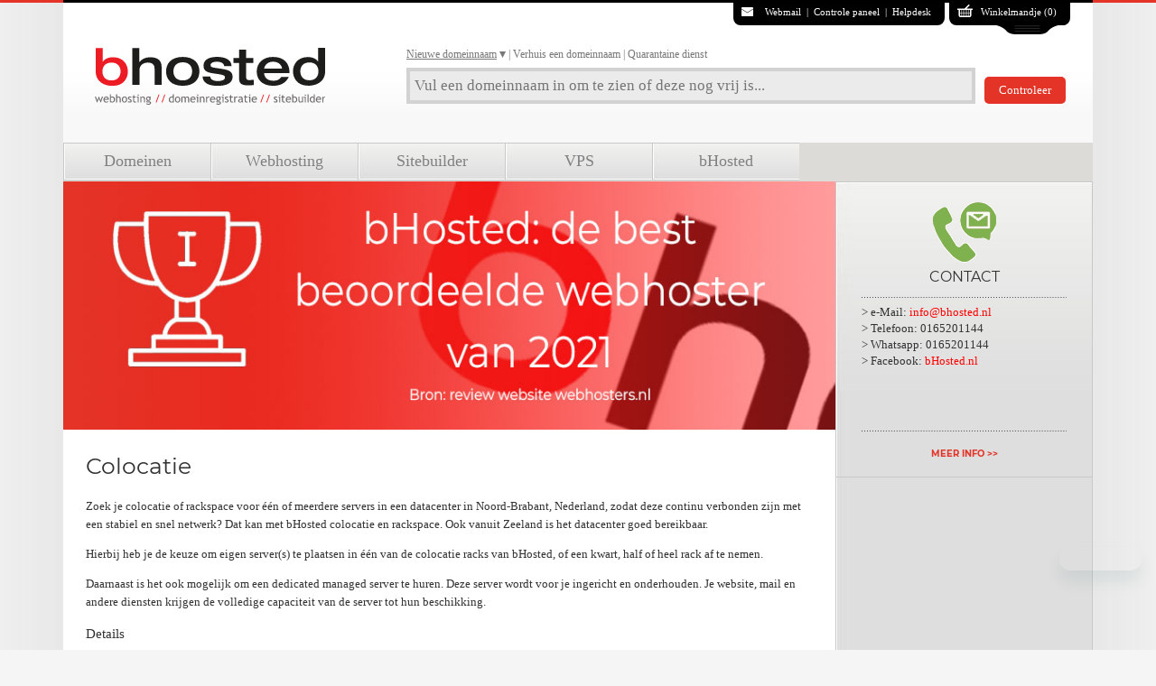

--- FILE ---
content_type: text/html; charset=UTF-8
request_url: https://www.bhosted.nl/colocatie?utm_source=ongena.nl&utm_medium=textlink&utm_campaign=parkingpage
body_size: 5326
content:
<!DOCTYPE HTML>
<html lang="nl-nl">
<head>
    <title>Colocatie, Managed Dedicated Servers en Rackspace in Brabant | bHosted</title>
    <meta http-equiv="Content-Type" content="text/html; charset=UTF-8" />
    <meta name="description" content="Colocatie en rackspace: Van dedicated managed server tot heel rack in Noord-Brabant. Het datacenter is ook goed bereikbaar vanuit Zeeland" />
    <meta property="og:title" content="Colocatie, Managed Dedicated Servers en Rackspace in Brabant | bHosted" />
    <meta property="og:description" content="Colocatie en rackspace: Van dedicated managed server tot heel rack in Noord-Brabant. Het datacenter is ook goed bereikbaar vanuit Zeeland" />
    <meta property="og:image" content="https://www.bhosted.nl/v3/frame-images/bhosted-webhosting-social-media.png" />
    <meta property="og:type" content="website" />
    <meta property="og:url" content="https://www.bhosted.nl/colocatie?utm_source=ongena.nl&amp;utm_medium=textlink&amp;utm_campaign=parkingpage" />
    <meta name="keywords" content="colocatie,colocatie rack,colocatie server,server colocatie,colocatie nederland,colocatie noord-brabant,colocatie brabant,colocatie zeeland,datacenter brabant,datacenter zeeland" />
    <meta name="viewport" content="width=device-width, initial-scale=1" />
    <script>(function(w,d,s,l,i){w[l]=w[l]||[];w[l].push({'gtm.start':new Date().getTime(),event:'gtm.js'});var f=d.getElementsByTagName(s)[0],j=d.createElement(s),dl=l!='dataLayer'?'&l='+l:'';j.async=true;j.src=
    'https://www.googletagmanager.com/gtm.js?id='+i+dl;f.parentNode.insertBefore(j,f);})(window,document,'script','dataLayer','GTM-N9NB698');
    function showhide(i){var e=document.getElementById(i);e.style.display=(e.style.display=='block')?'none':'block';}</script>
    <link href="https://www.bhosted.nl/colocatie" rel="canonical" />
    <link href="//www.google-analytics.com" rel="dns-prefetch" />
    <link href="//connect.facebook.net" rel="dns-prefetch" />
    <link href="//app.trengo.eu" rel="dns-prefetch" />
    <link href="/v3/css/style.min.css?v=4" media="screen" rel="stylesheet" type="text/css" />
    <link href="/v3/css/style-o1-xs.min.css" media="(max-width: 767px)" rel="stylesheet" type="text/css" />
    <link href="/v3/css/style-o2-sm.min.css" media="(min-width: 768px) and (max-width: 991px)" rel="stylesheet" type="text/css" />
    <link href="/v3/css/style-o3-md.min.css" media="(min-width: 992px) and (max-width: 1199px)" rel="stylesheet" type="text/css" />
    <link href="/v3/css/style-o4-lg.min.css" media="(min-width: 1200px)" rel="stylesheet" type="text/css" />
    <script src="/v3/js/jquery.tools.min.js"></script>
    <script src="/v3/js/jquery.sidr.min.js"></script>

    <script type="application/ld+json">
{
 "@context": "http://schema.org",
 "@type": "Organization",
 "name": "bHosted Webhosting",
 "legalName" : "bHosted.nl B.V.",
 "url": "https://www.bhosted.nl",
 "logo": "https://www.bhosted.nl/v3/frame-images/bhosted-webhosting.png",
 "foundingDate": "2003",
 "address" : {
    "@type" : "PostalAddress",
    "streetAddress" : "Laan van Brabant 26",
    "addressLocality" : "Roosendaal",
    "postalCode" : "4701BK",
    "addressCountry" : {
        "@type" : "Country",
        "name" : "NL"
     }
 },
 "sameAs": [
    "https://www.facebook.com/bHosted.nl.Webhosting",
    "https://twitter.com/bhostednl",
    "https://nl.linkedin.com/company/bhosted.nl",
    "https://plus.google.com/100015708420383382716",
    "https://www.youtube.com/channel/UCsSaZeWH1Qs_FYjrTFy835Q"
  ],
  "aggregateRating" : {
      "@type" : "AggregateRating",
      "ratingValue" : "",
      "bestRating"  : "",
      "worstRating" : "",
      "reviewCount" : ""
  },
  "potentialAction": {
    "@type": "SearchAction",
    "target": "https://helpdesk.bhosted.nl/hc/nl/search?query={search_term_string}",
    "query-input": "required name=search_term_string"
  }
}

    </script>
    </head>
<body id="top">
<noscript><iframe src="https://www.googletagmanager.com/ns.html?id=GTM-N9NB698" height="0" width="0" style="display:none;visibility:hidden"></iframe></noscript>
<div class="DIVlineTop">
    <div class="container DIVlineTopCenter"></div>
</div>

<div class="container">
    <div class="DIVcontainer">
            
        <!-- HEADER -->
        <div class="DIVheader col-sm-12 col-md-12 col-lg-12">
            
            <div class="DIVheaderTabsContainer">
                <a href="javascript:showhide('Winkelwagen')">
                <div class="hidden-xs DIVheaderTab DIVheaderTabWinkelwagen COLORwhite FONT11TR">
                    Winkelmandje (0)
                    <div class="DIVheaderTabDetail"></div>
                </div>
                </a>
                <div class="hidden-xs DIVheaderTab DIVheaderTabWebmail COLORwhite FONT11TR">
                    <a href="/webmail">Webmail</a>&nbsp;&nbsp;|&nbsp;&nbsp;<a href="https://mijn.bhosted.nl" target="_blank">Controle paneel</a>&nbsp;&nbsp;|&nbsp;&nbsp;<a href="https://helpdesk.bhosted.nl/hc/nl" target="_blank">Helpdesk</a>
                </div>
            
                <!-- WINKELWAGEN OPEN -->
                <div class="DIVwinkelwagen" id="Winkelwagen" style="display:none;">
                    <span class="FONTwinkelwagenTitel FONT15RR">Winkelmandje ( 0 )</span>
                    <div class="DIVwinkelwagenItem">
                        <p>Je winkelwagentje is nog leeg. Bestel een <a href="/webhosting">hostingpakket</a>, <a href="/domeinnaam/controleren">domeinnaam</a> of een van onze andere diensten.</p>
                    </div>
                    
                    
                    
                    <div class="DIVwinkelwagenButtonContainer">
                        <a href="/winkelwagentje"><div class="DIVwinkelwagenButton FONT13TR">Bestellen >></div></a>
                        <a href="javascript:showhide('Winkelwagen')"><div class="DIVwinkelwagenButton FONT13TR">Sluiten</div></a>                        
                    </div>
                    
                    <div class="DIVheaderTabDetail"></div>
                </div>
                <!-- END WINKELWAGEN OPEN -->            </div>
            <div class="DIVheaderLogo col-xs-12 col-sm-4 col-md-4 col-lg-4">
                <a href="/">
                    <div class="hidden-xs DIVheaderLogoLink"></div>
                    <img src="/v3/frame-images/bhosted-webhosting.png" alt="bHosted webhosting logo" class="IMGlogoMobile hidden-sm hidden-md hidden-lg">
                </a>                
            </div>
            <div class="DIVheaderSearch col-xs-12 col-sm-8 col-md-8 col-lg-8">
            
                <div class="DIVheaderSearchLinks hidden-xs">
                    <a href="/domeinnaam/controleren"><u>Nieuwe domeinnaam</u> <img src="/v3/frame-images/TOPsearchArow.png" alt="V"></a> | <a href="/domeinnaam/verhuizen">Verhuis een domeinnaam</a> | <a href="/domeinnaam/quarantaine">Quarantaine dienst</a>
                </div>
                <div class="DIVheaderSearchForm">
                    <form action="/domeinnaam/controleren">
                        <input type="text" class="INPUTheaderSearch" id="type" name="common" placeholder="Vul een domeinnaam in om te zien of deze nog vrij is...">
                        <input type="submit" value="Controleer" class="INPUTheaderSubmit">
                    </form>
                </div>
            </div>
            <script>
                $( ".DIVheaderSearchForm input.INPUTheaderSubmit" ).click( function( event ) {
                    ga('send', 'event', 'Domeincontrole', 'Click', 'Header');
                    val = $( ".DIVheaderSearchForm input.INPUTheaderSearch").val();
                    if( ! val || 0 === val.length ) {
                        alert( "Voer eerst de gewenste domeinnaam in:"+ val );
                        event.preventDefault();
                    }
                });
            </script>
        </div>
        <!-- END HEADER -->
              
        <!-- MENU -->
        <div class="DIVmenu hidden-xs col-sm-12 col-md-12 col-lg-12">

            <nav>
        <ul id="main-menu">
          <li class="first active"><a href="https://www.bhosted.nl/domeinnaam/controleren" title="Domeinregistratie, verhuizing of controle beschikbaarheid">Domeinen</a>
            <ul>
<li><a href="https://www.bhosted.nl/domeinnaam/registratie" title="Domeinnaam registratie van vele extensies">Registreren</a></li><li><a href="https://www.bhosted.nl/domeinnaam/verhuizen" title="Domeinnaam verhuizen">Verhuizen</a></li><li><a href="https://www.bhosted.nl/domeinnaam/hosting" title="Domeinnaam hosting">Hosting</a></li><li><a href="https://www.bhosted.nl/ssl-certificaten" title="SSL Certificaten">SSL Certificaten</a></li><li><a href="https://www.bhosted.nl/domeinnaam/quarantaine" title="Domeinnaam uit quarantaine registreren">Quarantaine</a></li><li><a href="https://www.bhosted.nl/domeinnaam/prijzen" title="Domeinnaam prijzen">Prijzen</a></li><li><a href="https://www.bhosted.nl/domeinnaam/meerdere-domeinen" title="Meerdere domeinnamen in 1 hostingpakket">Meerdere domeinen</a></li><li><a href="https://www.bhosted.nl/domeinnaam/dynamic-dns" title="Dynamic DNS service">Dynamic DNS</a></li><li><a href="https://www.bhosted.nl/domeinnaam/nl-control" title=".nl Control bescherming">.nl Control</a></li></ul>
          </li>
          <li><a href="https://www.bhosted.nl/webhosting" title="Webhosting">Webhosting</a>
            <ul>
<li><a href="https://www.bhosted.nl/webhosting/domeinparking" title="Domeinparking">Domeinparking</a></li><li><a href="https://www.bhosted.nl/webhosting/email-only" title="eMail only">eMail only</a></li><li><a href="https://www.bhosted.nl/webhosting/hostingpakket" title="Hostingpakket">Hostingpakket</a></li><li><a href="https://www.bhosted.nl/wordpress-hosting" title="Wordpress hosting">Wordpress hosting</a></li><li><a href="https://www.bhosted.nl/reseller-hosting" title="Reseller hosting">Reseller hosting</a></li></ul>
          </li>
          <li><a href="https://www.bhosted.nl/sitebuilder" title="Website builder">Sitebuilder</a>
            <ul>
<li><a href="https://www.bhosted.nl/sitebuilder/gratis" title="Sitebuilder gratis uitproberen voor 4 weken">Gratis uitproberen</a></li><li><a href="https://www.bhosted.nl/sitebuilder/website" title="Website Sitebuilder">Website builder</a></li><li><a href="https://www.bhosted.nl/sitebuilder/webshop" title="Webshop beginnen">Webshop beginnen</a></li></ul>
          </li>
          <li><a href="https://www.bhosted.nl/vps" title="Virtual Private Server">VPS</a>
            <ul>
<li><a href="https://www.bhosted.nl/vps/configuraties" title="VPS configuraties">Configuraties</a></li><li><a href="https://www.bhosted.nl/vps/linux" title="Linux VPS hosting">Linux VPS</a></li><li><a href="https://www.bhosted.nl/vps/windows" title="Windows VPS hosting">Windows VPS</a></li></ul>
          </li>
          <li><a href="https://www.bhosted.nl/over-bhosted" title="over bHosted">bHosted</a>
            <ul>
<li><a href="https://www.bhosted.nl/over-bhosted/contact" title="Contactgegevens">Contact</a></li><li><a href="https://www.bhosted.nl/over-bhosted/referenties" title="Referenties en reacties">Referenties</a></li><li><a href="https://www.bhosted.nl/over-bhosted/webdesigners" title="Webdesigners op onze webhosting omgeving">Webdesigners</a></li><li><a href="https://www.bhosted.nl/over-bhosted/vacatures" title="Vacature Helpdeskmedewerker">Vacatures</a></li></ul>
          </li>
        </ul>            </nav>    
            
        </div>
        <!-- END MENU -->
        
        <!-- MOBILE -->
        <div class="DIVmenuMobile col-xs-12 hidden-sm hidden-md hidden-lg">
            <a id="simple-menu" href="#sidr">
                <div class="DIVmenuMobileButton"></div>
            </a>
            <a href="javascript:showhide('Winkelwagen')">
                <div class="DIVmenuMobileWinkelwagen"></div>
            </a>
        </div>

        <div id="sidr" class="sidr left">
        <ul>
          <li><a href="javascript:showhide('Sub2')">Domeinen</a>
            <ul id="Sub2" style="display:none;">
                <li><a href="https://www.bhosted.nl/domeinnaam/controleren">Domeinen</a></li>
                <li><a href="https://www.bhosted.nl/domeinnaam/registratie" title="Domeinnaam registratie van vele extensies">Registreren</a></li>                
                <li><a href="https://www.bhosted.nl/domeinnaam/verhuizen" title="Domeinnaam verhuizen">Verhuizen</a></li>                
                <li><a href="https://www.bhosted.nl/domeinnaam/hosting" title="Domeinnaam hosting">Hosting</a></li>                
                <li><a href="https://www.bhosted.nl/ssl-certificaten" title="SSL Certificaten">SSL Certificaten</a></li>                
                <li><a href="https://www.bhosted.nl/domeinnaam/quarantaine" title="Domeinnaam uit quarantaine registreren">Quarantaine</a></li>                
                <li><a href="https://www.bhosted.nl/domeinnaam/prijzen" title="Domeinnaam prijzen">Prijzen</a></li>                
                <li><a href="https://www.bhosted.nl/domeinnaam/meerdere-domeinen" title="Meerdere domeinnamen in 1 hostingpakket">Meerdere domeinen</a></li>                
                <li><a href="https://www.bhosted.nl/domeinnaam/dynamic-dns" title="Dynamic DNS service">Dynamic DNS</a></li>                
                <li><a href="https://www.bhosted.nl/domeinnaam/nl-control" title=".nl Control bescherming">.nl Control</a></li>                
            </ul>
          </li>
          <li><a href="javascript:showhide('Sub3')">Webhosting</a>
            <ul id="Sub3" style="display:none;">
                <li><a href="https://www.bhosted.nl/webhosting">Webhosting</a></li>
                <li><a href="https://www.bhosted.nl/webhosting/domeinparking" title="Domeinparking">Domeinparking</a></li>                
                <li><a href="https://www.bhosted.nl/webhosting/email-only" title="eMail only">eMail only</a></li>                
                <li><a href="https://www.bhosted.nl/webhosting/hostingpakket" title="Hostingpakket">Hostingpakket</a></li>                
                <li><a href="https://www.bhosted.nl/wordpress-hosting" title="Wordpress hosting">Wordpress hosting</a></li>                
                <li><a href="https://www.bhosted.nl/reseller-hosting" title="Reseller hosting">Reseller hosting</a></li>                
            </ul>
          </li>
          <li><a href="javascript:showhide('Sub4')">Sitebuilder</a>
            <ul id="Sub4" style="display:none;">
                <li><a href="https://www.bhosted.nl/sitebuilder">Sitebuilder</a></li>
                <li><a href="https://www.bhosted.nl/sitebuilder/gratis" title="Sitebuilder gratis uitproberen voor 4 weken">Gratis uitproberen</a></li>                
                <li><a href="https://www.bhosted.nl/sitebuilder/website" title="Website Sitebuilder">Website builder</a></li>                
                <li><a href="https://www.bhosted.nl/sitebuilder/webshop" title="Webshop beginnen">Webshop beginnen</a></li>                
            </ul>
          </li>
          <li><a href="javascript:showhide('Sub5')">VPS</a>
            <ul id="Sub5" style="display:none;">
                <li><a href="https://www.bhosted.nl/vps">VPS</a></li>
                <li><a href="https://www.bhosted.nl/vps/configuraties" title="VPS configuraties">Configuraties</a></li>                
                <li><a href="https://www.bhosted.nl/vps/linux" title="Linux VPS hosting">Linux VPS</a></li>                
                <li><a href="https://www.bhosted.nl/vps/windows" title="Windows VPS hosting">Windows VPS</a></li>                
            </ul>
          </li>
          <li><a href="javascript:showhide('Sub8')">bHosted</a>
            <ul id="Sub8" style="display:none;">
                <li><a href="https://www.bhosted.nl/over-bhosted">bHosted</a></li>
                <li><a href="https://www.bhosted.nl/over-bhosted/contact" title="Contactgegevens">Contact</a></li>                
                <li><a href="https://www.bhosted.nl/over-bhosted/referenties" title="Referenties en reacties">Referenties</a></li>                
                <li><a href="https://www.bhosted.nl/over-bhosted/webdesigners" title="Webdesigners op onze webhosting omgeving">Webdesigners</a></li>                
                <li><a href="https://www.bhosted.nl/over-bhosted/vacatures" title="Vacature Helpdeskmedewerker">Vacatures</a></li>                
            </ul>
          </li>
          <li>
            <a href="https://www.bhosted.nl/webmail">Webmail</a>
          </li>
          <li>
            <a href="https://mijn.bhosted.nl">Controle paneel</a>
          </li>
          <li>
            <a href="https://helpdesk.bhosted.nl/hc/nl">Helpdesk</a>
          </li>
        </ul>        </div>
            
        <script>
            $(document).ready(function() {
              $('#simple-menu').sidr();
            });
        </script>
        <!-- END MOBILE -->    
        
        <!-- BLOCK CONTENT LEFT -->
            <div class="DIVcontainerLeft col-xs-12 col-sm-12 col-md-9 col-lg-9">
                <div class="DIVbanner col-xs-12 col-sm-12 col-md-12 col-lg-12">
      <a href="https://www.webhosters.nl/blog/best-beoordeelde-webhosters/" target="_blank" class="DIVbannerSlider" style="background-image: url(/v3/banner/best-beoordeelde-webhoster.jpg); background-position: center center;">&nbsp;</a>                </div>
        
            <!-- CONTENT -->
                <div class="DIVcontainerLeftContent">
            <h1>Colocatie</h1>
            <div id="column-wrapper">
              <div class="column-left">
                <p>Zoek je colocatie of rackspace voor &eacute;&eacute;n of meerdere servers in een datacenter in Noord-Brabant, Nederland,
                zodat deze continu verbonden zijn met een stabiel en snel netwerk? Dat kan met bHosted colocatie en rackspace. Ook vanuit
                Zeeland is het datacenter goed bereikbaar.</p>
                <p>Hierbij heb je de keuze om eigen server(s) te plaatsen in één van de colocatie
                racks van bHosted, of een kwart, half of heel rack af te nemen.</p>
                <p>Daarnaast is het ook mogelijk om een dedicated managed server te huren. Deze server wordt voor je ingericht en
                onderhouden. Je website, mail en andere diensten krijgen de volledige capaciteit van de server tot hun beschikking.</p>
              </div>
              <div class="column-right">
                <h3>Details</h3>
                <p>Voor gedetailleerde informatie over een van de oplossingen kies je uit de onderstaande opties:</p>
                <ul class="list">
                    <li>
                        <a title="Dedicated managed server" href="https://www.bhosted.nl/colocatie/dedicated-server">Dedicated server</a>
                    </li>
                    <li>
                        <a title="Server hosting" href="https://www.bhosted.nl/colocatie/server-hosting">Server hosting</a>
                    </li>
                    <li>
                        <a title="Rackspace" href="https://www.bhosted.nl/colocatie/rackspace">Rackspace</a>
                    </li>
                    <li>
                        <a title="Bandbreedte" href="https://www.bhosted.nl/colocatie/bandbreedte">Bandbreedte</a>
                    </li>
                    <li>
                        <a title="Colocatie diensten" href="https://www.bhosted.nl/colocatie/diensten">Diensten</a>
                    </li>
                </ul>			  </div>
			</div>                
                </div>
            <!-- END CONTENT -->
        </div>
        <!-- BLOCK CONTENT LEFT -->    
        
        <!-- BLOCK CONTENT RIGHT -->
        <div class="DIVcontainerRightContent col-xs-12 col-sm-12 col-md-3 col-lg-3">
            <!-- BLOCK WHATSAPP -->
            <div class="DIVblockProductsDetail DIVblockProductsDetailBottom col-xs-12 col-sm-4 col-md-12 col-lg-12">
                <div class="DIVblockProductsImage"> 
                    <img src="/v3/frame-images/ICONcontact.png" alt="De bHosted contactgegevens">
                </div>
                <div class="DIVblockProductsTitel FONT16RR">CONTACT</div>
                <div class="DIVblockProductsTekst DIVblockProductsTekstHeight">
                    > e-Mail: <a href="mailto:info@bhosted.nl">info@bhosted.nl</a><br/>
                    <span class="hidden-xs show-sm show-md show-lg">
                    > Telefoon: 0165201144<br/>
                    > Whatsapp: 0165201144<br/>
                    </span>
                    <span class="show-xs hidden-sm hidden-md hidden-lg">
                    > Telefoon: <a href="tel:0165201144">0165201144</a><br/>
                    > Whatsapp: <a href="https://api.whatsapp.com/send?phone=31165201144">0165201144</a><br/>
                    </span>
                    > Facebook: <a href="https://www.facebook.com/bHosted.nl.Webhosting" target="_blank">bHosted.nl</a>
                </div>
                <div class="DIVblockProductsButtons FONT10RB COLORred">
                    <a href="/over-bhosted/contact">MEER INFO</a> >>
                </div>
            </div>
            <!-- END BLOCK WHATSAPP -->
        
            <!-- BLOCK 1 -->
        
            <div class="DIVcontainerRightContentLine"></div>
        
        </div>
        <!-- END BLOCK CONTENT RIGHT -->
        
        <div class="DIVbottom col-xs-12 col-sm-12 col-md-12 col-lg-12">
            <div class="DIVbottomCol col-xs-12 col-sm-6 col-md-3 col-lg-3">
                <h3>SNEL NAAR DOMEINNAMEN</h3>
                <a href="/domeinnaam/controleren">Domeinnaam controleren</a><br>
                <a href="/domeinnaam/registratie">Domeinnaam registreren</a><br>
                <a href="/domeinnaam/verhuizen">Domeinnaam verhuizen</a><br>
                <a href="/domeinnaam/hosting">Domeinnaam hosting</a><br>
                <a href="/domeinnaam/quarantaine">NL Quarantaine</a><br>
                <a href="/domeinnaam/nl-domein-registratie">NL domein registratie</a><br>
                <a href="/domeinnaam/eu-domein-registratie">EU domein registratie</a><br>
            </div>
            <div class="DIVbottomCol col-xs-12 col-sm-6 col-md-3 col-lg-3">
                <h3>SNEL NAAR WEBHOSTING</h3>
                <a href="/webhosting">Webhosting zoekhulp</a><br>
                <a href="/wordpress-hosting">Wordpress hosting</a><br>
                <a href="/reseller-hosting">Reseller hosting</a><br>
                <a href="/webhosting/domeinparking">Domeinparking</a><br>
                <a href="/webhosting/email-only">eMail only</a><br>
                <a href="/webhosting/hostingpakket">Hostingpakket</a><br>
                <a href="/webhosting/cms-webhosting">CMS hosting</a><br>
                <a href="/colocatie/dedicated-server">Dedicated server</a><br>

 
                <a href="/hosting-nederland">Hosting Nederland</a><br>
                
            </div>
            <div class="DIVbottomCol col-xs-12 col-sm-6 col-md-3 col-lg-3">
                
                <h3>SNEL NAAR VPS</h3>
                <a href="/vps/configuraties">VPS</a><br>
                <a href="/vps/linux">Linux VPS</a><br>
                <a href="/vps/windows">Windows VPS</a><br>
                <h3>HELPDESK</h3>
                <a href="https://helpdesk.bhosted.nl/hc/nl">Helpdesk</a><br>
                <a href="https://get.teamviewer.com/bhosted"><img src="/v3/images/teamviewer-logo.svg" alt="Download TeamViewer en bHosted helpt je op afstand met je webhosting vraag" style="width: 18px; height: 18px;"> TeamViewer</a><br>
                <a href="/ip">IP adres informatie</a>
            </div>
            <div class="DIVbottomCol col-xs-12 col-sm-6 col-md-3 col-lg-3">
                <h3>BHOSTED</h3>
                <a href="/over-bhosted/contact">Contact</a><br>
                <a href="https://status.bhosted.nl">Status pagina</a><br>
                <a href="/over-bhosted/voorwaarden">Algemene voorwaarden</a><br>
                <a href="/over-bhosted/privacybeleid">Privacybeleid</a><br>
                <a href="/over-bhosted/disclaimer">Disclaimer</a><br>
                <a href="/sitemap">Sitemap</a>
                <h3>SOCIAL MEDIA</h3>
                <p class="social-media-line">
                    <a href="https://www.facebook.com/bHosted.nl.Webhosting" target="_blank"><img src="/v3/frame-images/ICONfacebook.png" alt="Onze Facebook pagina"></a> 
                    <a href="https://twitter.com/bhostednl" target="_blank"><img src="/v3/frame-images/ICONtwitter.png" alt="Lees onze tweets"></a> 
                    <a href="https://www.linkedin.com/company/bhosted.nl/" target="_blank"><img src="/v3/frame-images/ICONlinkedin.png" alt="Bekijk onze LinkedIn pagina"></a> 
                    <a href="https://www.youtube.com/channel/UCsSaZeWH1Qs_FYjrTFy835Q" target="_blank"><img src="/v3/frame-images/ICONyoutube.png" alt="Bekijken onze Helpdesk filmpjes op YouTube"></a> 
                </p>
            </div>
        </div>
        
        
    </div>
</div>
<script id="ze-snippet" src="https://static.zdassets.com/ekr/snippet.js?key=9feb6372-5e22-4d83-9921-22ad05e5ab4b"> </script>

        
</body>
</html>

--- FILE ---
content_type: text/css
request_url: https://www.bhosted.nl/v3/css/style-o4-lg.min.css
body_size: -132
content:
.DIVheader{height:155px}.DIVheaderLogo{background-size:255px;height:100%;background-image:url(/v3/frame-images/bhosted-webhosting.svg);background-position:left 35px top 50px;background-repeat:no-repeat}.DIVheaderSearchForm{height:40px}@media screen{nav ul li{width:163px}nav ul ul{width:162px}nav ul li:nth-child(7){width:162px}nav ul ul li:nth-child(7){width:162px}}form p.block label{width:25%;display:inline}form p.block input:not([type="checkbox"]):not([type="radio"]){width:100%}form p.block select{width:calc(75% - 20px)}.DIVblockUSP{min-height:618px}.DIVhomeBlogItem{min-height:210px}div.DIVblockProductsTekst.DIVblockProductsTekstHeight{min-height:151px}

--- FILE ---
content_type: text/css
request_url: https://www.bhosted.nl/v3/css/style-o1-xs.min.css
body_size: 275
content:
 .DIVheader{}.DIVbanner{display:none}.DIVheaderLogo{padding-left:25px;padding-right:25px;padding-top:50px;padding-bottom:30px}.IMGlogoMobile{width:100%;height:auto;margin-top:20px}.DIVheaderSearchLinks{margin-top:0px;margin-bottom:0px;padding-left:25px;padding-right:25px}.DIVheaderSearchForm{padding-left:25px;padding-right:25px;margin-bottom:25px}.INPUTheaderSearch{width:100%;font-size:1em;padding-left:5px;font-size:0.923em}.INPUTpageDomeinSearchInput{font-size:0.923em}.INPUTheaderSubmit{width:100%;height:35px;float:left;margin-top:10px}.DIVbannerTekstContainer{position:absolute;left:25px;top:70px;width:47%}.FONTbannerTekstHeader{line-height:24px;font-size:1.538em}.DIVheaderTabsContainer{position:absolute;width:100%;top:40px;z-index:100}.DIVheaderTab{float:left;z-index:200}.DIVheaderTabWinkelwagen{margin-right:5px}.DIVheaderTabWebmail{margin-right:0px}.DIVpaginaCert h1, .DIVpaginaCertlist h1, .DIVpaginaPeriod h1{line-height:30px}.DIVmenuMobile a, .DIVmenuMobile a:hover, .DIVmenuMobile a:visited, .DIVmenuMobile a:focus{color:inherit}div.columns .column1{float:none;width:auto}div.columns .column2{float:none;width:auto}.DIVwinkelwagen{left:0px;right:0px;width:100%}.DIVblockUSP{padding-bottom:5px}.FONTcontentText{-webkit-column-count:1;-moz-column-count:1;column-count:1}.DIVhomeBlogItemImage{width:100%;height:175px;margin-right:0px}.DIVhomeBlogItem{padding-right:0px}.DIVhomeBlogItem:nth-child(2n+1){padding-left:0px;padding-right:0px}.DIVpageDomeinResultCell_I{position:relative;float:right;width:calc(100% - 120px);padding-left:10px}.DIVpageDomeinResultCell_II{position:relative;float:right;width:calc(100% - 120px);padding-left:10px}.DIVpageDomeinResultCell_III{position:relative;float:right;width:calc(100% - 120px);padding-left:10px}.DIVpageDomeinResultCell_IV{position:relative;float:right;width:calc(100% - 120px);padding-left:10px}.DIVpageDomeinResultCell_Title{position:relative;float:left;width:120px;padding-left:10px}.INPUTpageDomeinResultSubmit{float:left;margin-left:0px;margin-right:10px}.DIVpaginaProductenZoekhulp_I{width:100%;height:15px}.DIVpaginaProductenZoekhulp_II{width:100%;padding-top:15px;padding-bottom:15px}.DIVpaginaProductenZoekhulp_III{width:100%;padding-top:15px;padding-bottom:25px}.DIVpaginaProductenInfoBlock{width:100%;margin:15px 0px 15px 0px;height:auto}.DIVpaginaProductenInfoBlock#hosting{display:none;width:100%;height:auto}.INPUTzoekhulp{width:100%}.DIVpaginaProductenContainer{margin-left:0px;margin-right:0px}.DIVpaginaProductenContainer:nth-child(3n+2) .DIVpaginaProducten{float:left}.DIVpaginaProductenContainer:nth-child(3n+1) .DIVpaginaProducten{margin-left:0px}.DIVpaginaProducten{width:100%;margin:15px 0px 15px 0px}.DIVpaginaProductenTekst{min-height:10px}.DIVbottomCol{padding-left:25px;padding-right:25px}.DIVbottomCol:nth-child(1){padding-left:25px;padding-right:25px;padding-bottom:15px}.DIVbottomCol:nth-child(2){padding-left:25px;padding-right:25px;padding-bottom:15px}.DIVbottomCol:nth-child(3){padding-left:25px;padding-right:25px;padding-bottom:15px}.DIVbottomCol:nth-child(4){padding-left:25px;padding-right:25px;padding-bottom:15px}.mobhide{display:none}

--- FILE ---
content_type: text/css
request_url: https://www.bhosted.nl/v3/css/style-o2-sm.min.css
body_size: 80
content:
 html, body{background-image:url(../frame-images/BACKGROUND720.png)}.DIVheader{height:155px}.DIVheaderLogo{background-size:185px;background-position:left 35px top 55px;height:100%;background-image:url(/v3/frame-images/bhosted-webhosting.svg);background-repeat:no-repeat}.DIVheaderLogoLink{width:190px}.DIVheaderSearchLinks{font-size:0.769em}.DIVheaderSearchForm{height:40px}.INPUTheaderSearch{width:350px;font-size:1em;padding-left:7px}#validation .DIVpaginaProductenTitle, #certificate .DIVpaginaProductenTitle{min-height:40px}#validation .DIVpaginaProductenTekstCert{min-height:80px}#certificate .DIVpaginaProductenTekst2Cert{min-height:190px}.DIVpaginaProductenTekst{min-height:270px}.DIVbanner{height:253px;width:100%}.DIVbannerSlider{height:253px}.DIVbannerTekstContainer{top:55px}.FONTbannerTekstHeader{font-size:2.077em;line-height:30px}@media screen{nav ul li{width:144px;font-size:14px}nav ul ul{width:144px}nav ul li:nth-child(5){width:143px}nav ul li:nth-child(5) ul{width:143px}}.DIVblockUSP{min-height:563px}.DIVblockProductsDetailBottom{min-height:310px;border-bottom:#c8c8c8 1px solid;border-right:#c8c8c8 1px solid}.DIVblockProductsDetailBottom:nth-child(3){border-right:#c8c8c8 solid 0px}.DIVblockProductsDetail{min-height:320px}.DIVhomeBlogItem{min-height:205px}div.DIVblockProductsTekst.DIVblockProductsTekstHeight{min-height:160px}.DIVhomeBlogItemImage{width:100%;height:150px}.DIVbottomCol{padding-left:25px;padding-right:25px}.DIVbottomCol:nth-child(1){padding-left:25px;padding-right:25px;padding-bottom:20px}.DIVbottomCol:nth-child(2){padding-left:25px;padding-right:25px;padding-bottom:20px}.DIVbottomCol:nth-child(3){padding-left:25px;padding-right:25px}.DIVbottomCol:nth-child(4){padding-left:25px;padding-right:25px}

--- FILE ---
content_type: text/css
request_url: https://www.bhosted.nl/v3/css/style-o3-md.min.css
body_size: 7
content:
html, body{background-image:url(../frame-images/BACKGROUND940.png)}.DIVheader{height:155px}.DIVheaderLogo{background-size:250px;background-position:left 35px top 52px;height:100%;background-image:url(/v3/frame-images/bhosted-webhosting.svg);background-repeat:no-repeat}.DIVheaderLogoLink{width:240px}.DIVheaderSearchForm{height:40px}.INPUTheaderSearch{width:496px}#validation .DIVpaginaProductenTitle, #certificate .DIVpaginaProductenTitle{min-height:40px}#validation .DIVpaginaProductenTekstCert{min-height:80px}#certificate .DIVpaginaProductenTekst2Cert{min-height:190px}.DIVbanner{height:275px}.DIVbannerSlider{height:275px}@media screen{nav ul li{width:134px}nav ul ul{width:134px}nav ul li:nth-child(7){width:136px}nav ul li:nth-child(7) ul{width:136px}}form p.block label{width:25%;display:inline}form p.block input:not([type="checkbox"]):not([type="radio"]){width:100%}.DIVblockUSP{min-height:653px;padding-left:15px;padding-right:15px}.DIVblockUSPItem{margin-bottom:20px}.DIVblockProductsDetail{min-height:375px}.DIVhomeBlogItem{min-height:270px}.DIVpaginaProductenTekst{min-height:150px}div.DIVblockProductsTekst.DIVblockProductsTekstHeight{min-height:187px}

--- FILE ---
content_type: image/svg+xml
request_url: https://www.bhosted.nl/v3/images/teamviewer-logo.svg
body_size: 927
content:
<?xml version="1.0" encoding="UTF-8" standalone="no"?>
<svg
   xmlns:dc="http://purl.org/dc/elements/1.1/"
   xmlns:cc="http://creativecommons.org/ns#"
   xmlns:rdf="http://www.w3.org/1999/02/22-rdf-syntax-ns#"
   xmlns:svg="http://www.w3.org/2000/svg"
   xmlns="http://www.w3.org/2000/svg"
   xmlns:sodipodi="http://sodipodi.sourceforge.net/DTD/sodipodi-0.dtd"
   xmlns:inkscape="http://www.inkscape.org/namespaces/inkscape"
   width="1024.0024"
   height="1024"
   viewBox="0 0 1024.0024 1024"
   id="svg2"
   version="1.1"
   inkscape:version="0.91 r13725"
   sodipodi:docname="TeamViewer.svg">
  <sodipodi:namedview
     pagecolor="#ffffff"
     bordercolor="#666666"
     borderopacity="1"
     objecttolerance="10"
     gridtolerance="10"
     guidetolerance="10"
     inkscape:pageopacity="0"
     inkscape:pageshadow="2"
     inkscape:window-width="1366"
     inkscape:window-height="706"
     id="namedview4188"
     showgrid="false"
     fit-margin-top="0"
     fit-margin-left="0"
     fit-margin-right="0"
     fit-margin-bottom="0"
     inkscape:zoom="0.2023519"
     inkscape:cx="1166.3842"
     inkscape:cy="512"
     inkscape:window-x="1912"
     inkscape:window-y="304"
     inkscape:window-maximized="1"
     inkscape:current-layer="svg2" />
  <metadata
     id="metadata93">
    <rdf:RDF>
      <cc:Work
         rdf:about="">
        <dc:format>image/svg+xml</dc:format>
        <dc:type
           rdf:resource="http://purl.org/dc/dcmitype/StillImage" />
        <dc:title></dc:title>
      </cc:Work>
    </rdf:RDF>
  </metadata>
  <defs
     id="defs3">
    <linearGradient
       x1="511.60999"
       y1="1026.9"
       x2="511.60999"
       gradientUnits="userSpaceOnUse"
       y2="-0.32418999"
       id="l"
       gradientTransform="translate(0.00124066,-5.1299999e-6)">
      <stop
         id="stop6"
         offset="0"
         stop-color="#096fd2" />
      <stop
         id="stop8"
         offset="1"
         stop-color="#0e8ee9" />
    </linearGradient>
    <linearGradient
       x1="412.95001"
       y1="648.08002"
       x2="412.85999"
       gradientUnits="userSpaceOnUse"
       y2="376.45001"
       id="k"
       gradientTransform="translate(0.00124066,-5.1299999e-6)">
      <stop
         id="stop11"
         offset="0"
         stop-color="#096fd2" />
      <stop
         id="stop13"
         offset="1"
         stop-color="#0e8ee9" />
    </linearGradient>
    <linearGradient
       x1="1391.7"
       y1="728.90997"
       x2="1391.7"
       gradientUnits="userSpaceOnUse"
       y2="293.06"
       id="j">
      <stop
         id="stop16"
         offset="0"
         stop-color="#096fd2" />
      <stop
         id="stop18"
         offset="1"
         stop-color="#0e8ee9" />
    </linearGradient>
    <linearGradient
       x1="2429.5"
       y1="728.29999"
       x2="2429.5"
       gradientUnits="userSpaceOnUse"
       y2="414.01001"
       id="i">
      <stop
         id="stop21"
         offset="0"
         stop-color="#096fd2" />
      <stop
         id="stop23"
         offset="1"
         stop-color="#0e8ee9" />
    </linearGradient>
    <linearGradient
       x1="2006.5"
       y1="735.19"
       x2="2006.5"
       gradientUnits="userSpaceOnUse"
       y2="411.59"
       id="h">
      <stop
         id="stop26"
         offset="0"
         stop-color="#096fd2" />
      <stop
         id="stop28"
         offset="1"
         stop-color="#0e8ee9" />
    </linearGradient>
    <linearGradient
       x1="1678.1"
       y1="739.54999"
       x2="1680.3"
       gradientUnits="userSpaceOnUse"
       y2="410.57999"
       id="g">
      <stop
         id="stop31"
         offset="0"
         stop-color="#096fd2" />
      <stop
         id="stop33"
         offset="1"
         stop-color="#0e8ee9" />
    </linearGradient>
    <linearGradient
       x1="4382"
       y1="728.37"
       x2="4382"
       gradientUnits="userSpaceOnUse"
       y2="413.31"
       id="f">
      <stop
         id="stop36"
         offset="0"
         stop-color="#096fd2" />
      <stop
         id="stop38"
         offset="1"
         stop-color="#0e8ee9" />
    </linearGradient>
    <linearGradient
       x1="4142.2998"
       y1="737.34003"
       x2="4142.2998"
       gradientUnits="userSpaceOnUse"
       y2="413.59"
       id="e">
      <stop
         id="stop41"
         offset="0"
         stop-color="#096fd2" />
      <stop
         id="stop43"
         offset="1"
         stop-color="#0e8ee9" />
    </linearGradient>
    <linearGradient
       x1="3643.8999"
       y1="728.65997"
       x2="3643.8999"
       gradientUnits="userSpaceOnUse"
       y2="422.85999"
       id="d">
      <stop
         id="stop46"
         offset="0"
         stop-color="#096fd2" />
      <stop
         id="stop48"
         offset="1"
         stop-color="#0e8ee9" />
    </linearGradient>
    <linearGradient
       x1="3319.3"
       y1="737.35999"
       x2="3319.3"
       gradientUnits="userSpaceOnUse"
       y2="413.51999"
       id="c">
      <stop
         id="stop51"
         offset="0"
         stop-color="#096fd2" />
      <stop
         id="stop53"
         offset="1"
         stop-color="#0e8ee9" />
    </linearGradient>
    <linearGradient
       x1="2894.1001"
       y1="728.59003"
       x2="2894.1001"
       gradientUnits="userSpaceOnUse"
       y2="293.70999"
       id="b">
      <stop
         id="stop56"
         offset="0"
         stop-color="#096fd2" />
      <stop
         id="stop58"
         offset="1"
         stop-color="#0e8ee9" />
    </linearGradient>
    <linearGradient
       x1="3135.1001"
       y1="728.29999"
       x2="3135.1001"
       gradientUnits="userSpaceOnUse"
       y2="293.10001"
       id="a">
      <stop
         id="stop61"
         offset="0"
         stop-color="#096fd2" />
      <stop
         id="stop63"
         offset="1"
         stop-color="#0e8ee9" />
    </linearGradient>
  </defs>
  <path
     inkscape:connector-curvature="0"
     style="fill:url(#l)"
     d="m 917.00124,0 -811.2,0 A 107.2,105.8 0 0 0 0.00124066,106.3 l 0,811.4 A 107.2,105.8 0 0 0 106.40124,1024 l 811.2,0 A 107.2,105.8 0 0 0 1024.0012,917.7 l 0,-811.4 A 107.2,105.8 0 0 0 917.00124,0 Z m -405.4,935.4 A 426.2,420.6 0 0 1 88.701241,512 426.2,420.6 0 0 1 511.60124,88.6 a 426.2,420.6 0 0 1 423.2,423.4 426.2,420.6 0 0 1 -423.2,423.4 z"
     class="cls-1"
     id="path87" />
  <path
     inkscape:connector-curvature="0"
     style="fill:url(#k)"
     d="m 904.20124,511.99999 -293.5,-135.7 23.58,86.95 -245.2,0 23.58,-86.95 -293.5,135.8 293.7,135.7 -23.58,-86.95 245.2,0 -23.58,86.95 293.3,-135.7"
     class="cls-1"
     id="path89" />
</svg>


--- FILE ---
content_type: image/svg+xml
request_url: https://www.bhosted.nl/v3/frame-images/bhosted-webhosting.svg
body_size: 4133
content:
<?xml version="1.0" encoding="utf-8"?>
<!-- Generator: Adobe Illustrator 25.2.3, SVG Export Plug-In . SVG Version: 6.00 Build 0)  -->
<svg version="1.1"
	 id="svg2" xmlns:cc="http://creativecommons.org/ns#" xmlns:dc="http://purl.org/dc/elements/1.1/" xmlns:rdf="http://www.w3.org/1999/02/22-rdf-syntax-ns#" xmlns:svg="http://www.w3.org/2000/svg"
	 xmlns="http://www.w3.org/2000/svg" xmlns:xlink="http://www.w3.org/1999/xlink" x="0px" y="0px" viewBox="0 0 169.1 41.9"
	 style="enable-background:new 0 0 169.1 41.9;" xml:space="preserve">
<style type="text/css">
	.st0{fill:#6C696A;}
	.st1{fill:#ED1C24;}
	.st2{fill:#1D1D1B;}
</style>
<g id="g10" transform="matrix(1.3333333,0,0,-1.3333333,0,41.92)">
	<g id="g12" transform="scale(0.1)">
		<g>
			<path id="path14" class="st0" d="M33.3,12h-1.5l-9.4,21.9L13,12h-1.5L0,44.9h6.1L13,23.8l8.6,21.1H23l8.8-21.1l7.4,21.1h5.6
				L33.3,12"/>
			<path id="path16" class="st0" d="M62.6,40.6c-2.5,0-4.7-0.8-6.4-2.5c-1.6-1.6-2.6-3.5-2.8-5.8h17.8c0,2.3-0.7,4.2-2.2,5.8
				C67.5,39.7,65.3,40.6,62.6,40.6z M76.5,28.1H53.3c0-3.8,1-6.7,3.1-8.7c1.8-1.8,4.2-2.7,7-2.7c3.3,0,6,1,8.2,2.9l2.4-4.1
				c-0.9-0.9-2.2-1.6-4.1-2.3c-2.3-0.8-4.8-1.3-7.6-1.3c-4,0-7.5,1.4-10.3,4.1c-3.1,3-4.7,7.1-4.7,12.2c0,5.3,1.6,9.6,4.8,12.8
				c2.9,2.9,6.3,4.3,10.2,4.3c4.6,0,8.2-1.3,10.8-3.9c2.5-2.5,3.8-5.8,3.8-9.9C76.9,30.4,76.8,29.2,76.5,28.1"/>
			<path id="path18" class="st0" d="M88.6,38.1V19.5c0-0.3,0.7-0.8,2.1-1.6c1.4-0.7,2.5-1.1,3.2-1.1c3.9,0,6.7,0.9,8.3,2.8
				c1.7,1.9,2.5,5,2.5,9.4c0,3.7-1,6.5-2.9,8.5c-2,2-4.6,3.1-7.9,3.1c-0.7,0-1.7-0.3-2.9-0.9C89.8,39.1,89,38.5,88.6,38.1z
				 M87.8,14.9l-2-2.9h-2.9v46h5.7V42.4c0.5,0.7,1.6,1.4,3,2.1c1.5,0.6,3,0.9,4.4,0.9c4.4,0,8-1.5,10.7-4.6c2.7-3,4.1-6.9,4.1-11.5
				c0-5.4-1.4-9.6-4.1-12.7c-2.7-3.1-6.5-4.6-11.1-4.6c-1.5,0-3,0.3-4.5,0.9C89.7,13.5,88.5,14.1,87.8,14.9"/>
			<path id="path20" class="st0" d="M137,12.6v20.2c0,2.4-0.6,4.3-1.8,5.7c-1.2,1.4-2.8,2.1-5,2.1c-1.4,0-2.8-0.4-4.2-1.2
				c-1.4-0.8-2.5-1.8-3.2-2.8V12.6h-5.7V58h5.7V41.2c0.8,1.2,2,2.2,3.7,3c1.7,0.8,3.4,1.2,5.2,1.2c3.4,0,6.1-1.1,8-3.4
				c1.9-2.2,2.9-5.3,2.9-9.2V12.6H137"/>
			<path id="path22" class="st0" d="M154.7,28.8c0-8.1,2.9-12.1,8.6-12.1c2.7,0,4.8,1.1,6.3,3.2c1.5,2.2,2.3,5.1,2.3,8.8
				c0,8-2.8,12-8.5,12c-2.6,0-4.7-1.1-6.2-3.2C155.5,35.4,154.7,32.5,154.7,28.8z M148.7,28.8c0,5,1.3,9,4,12
				c2.7,3,6.2,4.6,10.6,4.6c4.6,0,8.2-1.5,10.7-4.4c2.5-2.9,3.8-7,3.8-12.2c0-5.2-1.3-9.3-3.9-12.3c-2.6-3-6.1-4.5-10.6-4.5
				c-4.6,0-8.2,1.5-10.7,4.6C150,19.6,148.7,23.7,148.7,28.8"/>
			<path id="path24" class="st0" d="M181.7,14.6l2,5.4c3.2-2.1,5.7-3.1,7.7-3.1c3.5,0,5.3,1.5,5.3,4.5c0,2.1-1.7,3.9-5.1,5.5
				c-2.6,1.2-4.4,2.1-5.3,2.7c-0.9,0.6-1.7,1.3-2.4,2.1c-0.7,0.8-1.2,1.6-1.5,2.5c-0.3,0.9-0.5,1.9-0.5,2.9c0,2.6,1,4.7,2.9,6.2
				c1.9,1.5,4.4,2.2,7.5,2.2c2.3,0,5.3-0.7,8.9-2.2l-1.6-5.3c-2.3,1.8-4.5,2.7-6.8,2.7c-1.4,0-2.5-0.3-3.4-1
				c-0.9-0.6-1.4-1.4-1.4-2.4c0-2.1,1.2-3.6,3.5-4.7l4.1-1.9c2.5-1.2,4.3-2.4,5.5-3.9c1.1-1.5,1.7-3.3,1.7-5.5c0-2.9-1-5.2-3-6.8
				c-2-1.6-4.8-2.5-8.4-2.5C187.9,12,184.7,12.9,181.7,14.6"/>
			<path id="path26" class="st0" d="M210.7,40.3H207v4.5h3.7v6.7l5.7,2.2v-8.9h8.8v-4.5h-8.8v-16c0-2.7,0.5-4.6,1.4-5.8
				c0.9-1.1,2.4-1.7,4.4-1.7c1.5,0,3,0.4,4.5,1.1l0.8-5c-2.4-0.6-5-0.9-7.8-0.9c-2.5,0-4.7,1-6.4,2.9c-1.8,1.9-2.6,4.3-2.6,7.1
				L210.7,40.3"/>
			<path id="path28" class="st0" d="M238.9,57c1,0,1.8-0.4,2.5-1c0.7-0.7,1-1.5,1-2.5c0-1-0.3-1.8-1-2.5c-0.7-0.7-1.5-1-2.5-1
				c-1,0-1.8,0.4-2.5,1c-0.7,0.7-1,1.5-1,2.5c0,1,0.3,1.8,1,2.5C237.1,56.6,238,57,238.9,57z M235.8,12.6V40h-4.4v4.8h10.1V12.6
				H235.8"/>
			<path id="path30" class="st0" d="M270.4,12.6v18.7c0,3.4-0.5,5.8-1.5,7.2c-1,1.4-2.8,2.1-5.2,2.1c-1.3,0-2.7-0.4-4.1-1.2
				c-1.4-0.8-2.5-1.7-3.3-2.9V12.6h-5.7v32.2h3.9l1.8-4.1c1.9,3.2,5,4.7,9.2,4.7c7,0,10.6-4.3,10.6-12.9V12.6H270.4"/>
			<path id="path32" class="st0" d="M295.1,40.8c-2,0-3.6-0.7-4.8-2.1c-1.3-1.4-1.9-3.1-1.9-5.1c0-2.2,0.6-4.1,1.8-5.6
				c1.2-1.5,2.8-2.2,4.9-2.2c2,0,3.6,0.7,4.7,2.1c1.1,1.4,1.7,3.3,1.7,5.6c0,2-0.6,3.7-1.8,5.1C298.5,40.1,297,40.8,295.1,40.8z
				 M283,3.8l3.1,4.6c3.3-2.2,6.4-3.3,9.2-3.3c2.6,0,4.6,0.4,6.1,1.3c1.5,0.9,2.2,2,2.2,3.3c0,2.6-1.9,3.9-5.6,3.9
				c-0.6,0-1.8-0.2-3.5-0.5c-1.7-0.3-3-0.5-3.9-0.5c-4.6,0-6.8,1.7-6.8,5.2c0,1.1,0.5,2,1.6,2.9c1.1,0.9,2.4,1.5,4,1.9
				c-4.5,2.1-6.8,5.8-6.8,11.1c0,3.4,1.2,6.2,3.5,8.4c2.3,2.2,5.2,3.4,8.7,3.4c3.2,0,5.6-0.7,7.4-2l2.9,3.4l3.7-3.5l-3.4-2.6
				c1.5-1.9,2.2-4.4,2.2-7.4c0-3.2-1-6-3-8.2c-2-2.2-4.7-3.5-8-3.8l-4.7-0.5c-0.6-0.1-1.3-0.3-2.2-0.6c-0.9-0.4-1.4-0.9-1.4-1.5
				c0-0.8,1-1.2,2.9-1.2c0.9,0,2.2,0.2,4,0.5c1.8,0.3,3.2,0.5,4.1,0.5c3.2,0,5.6-0.8,7.4-2.3c1.8-1.5,2.7-3.6,2.7-6.3
				c0-3-1.3-5.4-4-7.2c-2.6-1.8-6-2.7-10.1-2.7c-2.1,0-4.3,0.4-6.6,1.1C286.3,1.9,284.4,2.8,283,3.8"/>
		</g>
		<g>
			<path id="path34" class="st1" d="M340.1,12.6h-4.8l15.9,44.2h4.8L340.1,12.6"/>
			<path id="path36" class="st1" d="M372.3,12.6h-4.8l15.9,44.2h4.8L372.3,12.6"/>
		</g>
		<g>
			<path id="path38" class="st0" d="M429.5,37.3c-1.4,2.1-3.4,3.2-5.9,3.2c-3.1,0-5.5-1.2-7.4-3.4c-1.9-2.3-2.8-5.2-2.8-8.7
				c0-7.8,3.5-11.6,10.6-11.6c0.9,0,2,0.3,3.2,0.9c1.3,0.6,2.1,1.2,2.4,1.8V37.3z M429.5,12.7V15c-2-2-4.9-3-8.6-3
				c-4,0-7.3,1.4-9.8,4.3c-2.5,2.9-3.8,6.7-3.8,11.5c0,4.8,1.4,8.9,4.3,12.4c2.9,3.4,6.3,5.1,10.3,5.1c3.3,0,5.8-0.8,7.6-2.3V58h5.7
				V12.7H429.5"/>
			<path id="path40" class="st0" d="M447.3,28.8c0-8.1,2.9-12.1,8.6-12.1c2.7,0,4.8,1.1,6.3,3.2c1.5,2.2,2.3,5.1,2.3,8.8
				c0,8-2.8,12-8.5,12c-2.6,0-4.7-1.1-6.2-3.2C448.1,35.4,447.3,32.5,447.3,28.8z M441.3,28.8c0,5,1.3,9,4,12
				c2.7,3,6.2,4.6,10.5,4.6c4.6,0,8.2-1.5,10.7-4.4c2.5-2.9,3.8-7,3.8-12.2c0-5.2-1.3-9.3-3.9-12.3c-2.6-3-6.1-4.5-10.6-4.5
				c-4.6,0-8.2,1.5-10.7,4.6C442.6,19.6,441.3,23.7,441.3,28.8"/>
			<path id="path42" class="st0" d="M513.6,12.6V33c0,5.1-2.2,7.6-6.6,7.6c-1.4,0-2.7-0.4-3.9-1.3c-1.2-0.8-2-1.8-2.5-2.9V12.6H495
				v22.9c0,1.6-0.6,2.8-1.8,3.8c-1.2,0.9-2.8,1.4-4.7,1.4c-1.1,0-2.4-0.4-3.6-1.3s-2.2-1.9-2.8-2.9V12.6h-5.7v32.2h3.7l1.9-3.7
				c2.2,2.9,5,4.3,8.3,4.3c4.6,0,7.8-1.4,9.7-4.3c0.6,1.2,1.8,2.2,3.6,3.1c1.7,0.8,3.5,1.2,5.4,1.2c3.3,0,5.9-1,7.7-3
				c1.8-2,2.7-4.7,2.7-8.3V12.6H513.6"/>
			<path id="path44" class="st0" d="M540.7,40.6c-2.5,0-4.7-0.8-6.4-2.5c-1.6-1.6-2.6-3.5-2.8-5.8h17.8c0,2.3-0.7,4.2-2.2,5.8
				C545.6,39.7,543.4,40.6,540.7,40.6z M554.5,28.1h-23.2c0-3.8,1-6.7,3.1-8.7c1.8-1.8,4.2-2.7,7-2.7c3.3,0,6,1,8.2,2.9l2.4-4.1
				c-0.9-0.9-2.2-1.6-4.1-2.3c-2.3-0.8-4.8-1.3-7.6-1.3c-4,0-7.5,1.4-10.3,4.1c-3.1,3-4.7,7.1-4.7,12.2c0,5.3,1.6,9.6,4.8,12.8
				c2.9,2.9,6.3,4.3,10.3,4.3c4.6,0,8.2-1.3,10.8-3.9c2.5-2.5,3.8-5.8,3.8-9.9C555,30.4,554.8,29.2,554.5,28.1"/>
			<path id="path46" class="st0" d="M566.9,57c1,0,1.8-0.4,2.5-1c0.7-0.7,1-1.5,1-2.5c0-1-0.4-1.8-1-2.5c-0.7-0.7-1.5-1-2.5-1
				c-1,0-1.8,0.4-2.5,1c-0.7,0.7-1,1.5-1,2.5c0,1,0.4,1.8,1,2.5C565.1,56.6,565.9,57,566.9,57z M563.8,12.6V40h-4.4v4.8h10.1V12.6
				L563.8,12.6"/>
			<path id="path48" class="st0" d="M598.3,12.6v18.7c0,3.4-0.5,5.8-1.5,7.2c-1,1.4-2.8,2.1-5.2,2.1c-1.3,0-2.7-0.4-4.1-1.2
				c-1.4-0.8-2.5-1.7-3.3-2.9V12.6h-5.7v32.2h3.9l1.8-4.1c1.9,3.2,5,4.7,9.2,4.7c7.1,0,10.6-4.3,10.6-12.9V12.6H598.3"/>
			<path id="path50" class="st0" d="M629.6,39.3c-1.2,0.9-2.5,1.3-3.8,1.3c-2,0-3.8-0.9-5.3-2.8c-1.5-1.9-2.3-4.1-2.3-6.7V12.6h-5.7
				v32.2h5.7v-5.1c2.1,3.8,5.2,5.7,9.3,5.7c1,0,2.5-0.2,4.4-0.5L629.6,39.3"/>
			<path id="path52" class="st0" d="M649.3,40.6c-2.5,0-4.7-0.8-6.4-2.5c-1.6-1.6-2.6-3.5-2.8-5.8h17.8c0,2.3-0.7,4.2-2.2,5.8
				C654.2,39.7,652,40.6,649.3,40.6z M663.1,28.1h-23.2c0-3.8,1-6.7,3.1-8.7c1.8-1.8,4.2-2.7,7-2.7c3.3,0,6,1,8.2,2.9l2.4-4.1
				c-0.9-0.9-2.2-1.6-4.1-2.3c-2.3-0.8-4.8-1.3-7.6-1.3c-4,0-7.5,1.4-10.3,4.1c-3.1,3-4.7,7.1-4.7,12.2c0,5.3,1.6,9.6,4.8,12.8
				c2.9,2.9,6.3,4.3,10.3,4.3c4.6,0,8.2-1.3,10.8-3.9c2.5-2.5,3.8-5.8,3.8-9.9C663.6,30.4,663.4,29.2,663.1,28.1"/>
			<path id="path54" class="st0" d="M680.5,40.8c-2,0-3.6-0.7-4.8-2.1c-1.2-1.4-1.9-3.1-1.9-5.1c0-2.2,0.6-4.1,1.8-5.6
				c1.2-1.5,2.9-2.2,4.9-2.2c2,0,3.6,0.7,4.7,2.1c1.2,1.4,1.7,3.3,1.7,5.6c0,2-0.6,3.7-1.9,5.1C683.9,40.1,682.4,40.8,680.5,40.8z
				 M668.4,3.8l3.1,4.6c3.3-2.2,6.4-3.3,9.2-3.3c2.6,0,4.6,0.4,6.1,1.3c1.5,0.9,2.2,2,2.2,3.3c0,2.6-1.9,3.9-5.6,3.9
				c-0.6,0-1.8-0.2-3.5-0.5c-1.7-0.3-3-0.5-3.9-0.5c-4.6,0-6.8,1.7-6.8,5.2c0,1.1,0.5,2,1.6,2.9c1.1,0.9,2.4,1.5,4,1.9
				c-4.5,2.1-6.8,5.8-6.8,11.1c0,3.4,1.2,6.2,3.5,8.4c2.3,2.2,5.2,3.4,8.7,3.4c3.2,0,5.6-0.7,7.4-2l2.9,3.4l3.7-3.5l-3.4-2.6
				c1.4-1.9,2.2-4.4,2.2-7.4c0-3.2-1-6-3-8.2c-2-2.2-4.7-3.5-8-3.8l-4.7-0.5c-0.6-0.1-1.3-0.3-2.3-0.6c-0.9-0.4-1.4-0.9-1.4-1.5
				c0-0.8,1-1.2,2.9-1.2c0.9,0,2.2,0.2,4,0.5c1.8,0.3,3.2,0.5,4,0.5c3.2,0,5.6-0.8,7.4-2.3c1.8-1.5,2.7-3.6,2.7-6.3
				c0-3-1.3-5.4-4-7.2c-2.7-1.8-6-2.7-10.1-2.7c-2.1,0-4.3,0.4-6.6,1.1C671.7,1.9,669.8,2.8,668.4,3.8"/>
			<path id="path56" class="st0" d="M706.3,57c1,0,1.8-0.4,2.5-1c0.7-0.7,1-1.5,1-2.5c0-1-0.4-1.8-1-2.5c-0.7-0.7-1.5-1-2.5-1
				c-1,0-1.8,0.4-2.5,1c-0.7,0.7-1,1.5-1,2.5c0,1,0.3,1.8,1,2.5C704.5,56.6,705.4,57,706.3,57z M703.2,12.6V40h-4.4v4.8h10.1V12.6
				H703.2"/>
			<path id="path58" class="st0" d="M715.9,14.6l2,5.4c3.2-2.1,5.7-3.1,7.7-3.1c3.5,0,5.3,1.5,5.3,4.5c0,2.1-1.7,3.9-5.1,5.5
				c-2.6,1.2-4.4,2.1-5.3,2.7c-0.9,0.6-1.7,1.3-2.4,2.1c-0.7,0.8-1.2,1.6-1.5,2.5c-0.3,0.9-0.5,1.9-0.5,2.9c0,2.6,1,4.7,2.9,6.2
				c1.9,1.5,4.4,2.2,7.5,2.2c2.3,0,5.3-0.7,8.9-2.2l-1.6-5.3c-2.3,1.8-4.6,2.7-6.8,2.7c-1.3,0-2.5-0.3-3.4-1
				c-0.9-0.6-1.4-1.4-1.4-2.4c0-2.1,1.2-3.6,3.5-4.7l4.1-1.9c2.5-1.2,4.3-2.4,5.5-3.9c1.1-1.5,1.7-3.3,1.7-5.5c0-2.9-1-5.2-3-6.8
				c-2-1.6-4.8-2.5-8.4-2.5C722.1,12,718.9,12.9,715.9,14.6"/>
			<path id="path60" class="st0" d="M744.9,40.3h-3.7v4.5h3.7v6.7l5.7,2.2v-8.9h8.8v-4.5h-8.8v-16c0-2.7,0.5-4.6,1.4-5.8
				c0.9-1.1,2.4-1.7,4.4-1.7c1.4,0,3,0.4,4.5,1.1l0.8-5c-2.4-0.6-5-0.9-7.8-0.9c-2.5,0-4.7,1-6.4,2.9c-1.8,1.9-2.6,4.3-2.6,7.1
				L744.9,40.3"/>
			<path id="path62" class="st0" d="M784.7,39.3c-1.2,0.9-2.5,1.3-3.8,1.3c-2,0-3.8-0.9-5.3-2.8c-1.5-1.9-2.3-4.1-2.3-6.7V12.6h-5.7
				v32.2h5.7v-5.1c2.1,3.8,5.2,5.7,9.3,5.7c1,0,2.5-0.2,4.4-0.5L784.7,39.3"/>
			<path id="path64" class="st0" d="M808.8,28.4c-1.8,0.4-3.1,0.6-3.8,0.6c-2.9,0-5.2-0.7-7.1-2.2c-1.8-1.5-2.7-3.2-2.7-5.3
				c0-3.3,2-5,5.9-5c2.9,0,5.4,1.4,7.7,4.1V28.4z M809.4,16.3c-2.3-2.9-5.8-4.3-10.5-4.3c-2.5,0-4.7,0.9-6.6,2.8
				c-1.9,1.8-2.8,4.1-2.8,6.8c0,3.3,1.4,6,4.3,8.3c2.9,2.2,6.5,3.4,10.9,3.4c1.2,0,2.6-0.3,4.1-0.8c0,5.2-2.3,7.8-7,7.8
				c-3.6,0-6.3-1-8.2-2.9l-2.4,4.8c1.1,0.9,2.6,1.6,4.5,2.3c1.9,0.6,3.7,1,5.5,1c4.7,0,8.1-1.1,10.2-3.2c2.1-2.1,3.2-5.5,3.2-10.1
				V20.5c0-2.8,0.8-4.7,2.5-5.6v-2.9c-2.3,0-4.1,0.3-5.2,1C810.7,13.7,809.8,14.8,809.4,16.3"/>
			<path id="path66" class="st0" d="M825.5,40.3h-3.7v4.5h3.7v6.7l5.7,2.2v-8.9h8.8v-4.5h-8.8v-16c0-2.7,0.5-4.6,1.4-5.8
				c0.9-1.1,2.4-1.7,4.4-1.7c1.4,0,3,0.4,4.5,1.1l0.8-5c-2.4-0.6-5-0.9-7.8-0.9c-2.5,0-4.7,1-6.4,2.9c-1.8,1.9-2.6,4.3-2.6,7.1V40.3
				"/>
			<path id="path68" class="st0" d="M853.8,57c1,0,1.8-0.4,2.5-1c0.7-0.7,1-1.5,1-2.5c0-1-0.4-1.8-1-2.5c-0.7-0.7-1.5-1-2.5-1
				c-1,0-1.8,0.4-2.5,1c-0.7,0.7-1,1.5-1,2.5c0,1,0.3,1.8,1,2.5C852,56.6,852.8,57,853.8,57z M850.6,12.6V40h-4.4v4.8h10.1V12.6
				H850.6"/>
			<path id="path70" class="st0" d="M878.7,40.6c-2.5,0-4.7-0.8-6.4-2.5c-1.6-1.6-2.6-3.5-2.8-5.8h17.8c0,2.3-0.7,4.2-2.2,5.8
				C883.5,39.7,881.4,40.6,878.7,40.6z M892.5,28.1h-23.2c0-3.8,1-6.7,3.1-8.7c1.8-1.8,4.2-2.7,7-2.7c3.3,0,6,1,8.2,2.9l2.4-4.1
				c-0.9-0.9-2.2-1.6-4.1-2.3c-2.3-0.8-4.8-1.3-7.6-1.3c-4,0-7.5,1.4-10.3,4.1c-3.1,3-4.7,7.1-4.7,12.2c0,5.3,1.6,9.6,4.8,12.8
				c2.9,2.9,6.3,4.3,10.3,4.3c4.6,0,8.2-1.3,10.8-3.9c2.5-2.5,3.8-5.8,3.8-9.9C892.9,30.4,892.8,29.2,892.5,28.1"/>
		</g>
		<g>
			<path id="path72" class="st1" d="M916.4,12.6h-4.8l16,44.2h4.8L916.4,12.6"/>
			<path id="path74" class="st1" d="M948.7,12.6h-4.8l15.9,44.2h4.8L948.7,12.6"/>
		</g>
		<g>
			<path id="path94" class="st1" d="M4.7,184.6c0-66.8,63-82.2,96-80c56.6,0,81.2,41.2,81.2,79.2c0,37.5-24.6,78.7-81.2,78.7
				c-23.2,0-45.4-7.3-56.8-25.2h-0.6v76.2H4.7C4.7,313.5,4.7,197,4.7,184.6z M91.5,232.9c36.4,0,50.1-24.4,50.1-49
				c0-25.2-13.7-49.6-50.1-49.6c-36.1,0-49.8,24.4-49.8,49.6C41.6,208.5,55.3,232.9,91.5,232.9"/>
			<path id="path96" class="st2" d="M206.8,313.5h38.6v-77.3h0.6c12.6,16,32.2,26.3,58.5,26.3c31.9,0,63-11.5,63-51.5V110.2h-38.6
				v88.5c0,16-5.3,34.2-37.2,34.2c-20.2,0-46.2-11.2-46.2-42.8v-79.8h-38.6L206.8,313.5"/>
			<path id="path98" class="st2" d="M392.4,184.4c0-40.9,25.5-79.8,91.8-79.8c66.4,0,91.8,38.9,91.8,79.8s-25.5,79.8-91.8,79.8
				C417.9,264.2,392.4,225.3,392.4,184.4z M432.8,184.4c0,25.8,14,50.1,51.5,50.1c37.5,0,51.5-24.4,51.5-50.1
				c0-25.8-14-50.1-51.5-50.1C446.8,134.3,432.8,158.7,432.8,184.4"/>
			<path id="path100" class="st2" d="M635.5,156.7c1.1-22.4,26.9-25.8,40.9-25.8c19.3,0,40.3,5,40.3,19c0,11.5-6.4,15.4-48.2,21
				c-45.9,6.2-70,11.5-70,45.4c0,42.3,49.3,47.9,74.2,47.9c23,0,78.1-3.4,80.4-51h-40.3c-3.1,22.1-28.8,24.6-42,24.6
				c-21.8,0-33.6-9.2-33.6-17.1c0-12,3.6-14,40.9-19.3c48.7-7,80.6-11.8,80.6-46.2c0-37.8-36.1-50.7-82.1-50.7
				c-31.6,0-81.8,6.7-83.2,52.1H635.5"/>
			<path id="path102" class="st2" d="M794.5,230.6h-30.8v28h30.8v45.9h38.6v-45.9h40.3v-28h-40.3v-67.8c0-17.1,0.8-26.3,14-26.3
				c9.5,0,18.5,0.3,27.7,0.6v-28c-10.4-1.4-17.9-2.2-29.7-2.2c-47,0-50.7,16.8-50.7,44.8L794.5,230.6"/>
			<path id="path104" class="st2" d="M1072,174.6v5.6c0,43.4-25.2,84-91,84c-52.6,0-89.3-31.6-89.3-81.2c0-39.5,24.9-78.4,91.8-78.4
				c56.6,0,76.7,32.8,85.1,49.3h-42c-7.6-12.3-18.8-21.3-44.2-21.3c-38.4,0-49.5,25.5-50.4,42H1072z M932,199.3
				c6.4,30.2,31.6,38.6,49.6,38.6c19,0,45.4-9,50.1-38.6L932,199.3"/>
			<path id="path106" class="st2" d="M1268.6,314.4H1230v-76.2h-0.6c-11.5,17.9-33.6,25.2-56.8,25.2c-56.6,0-81.2-41.2-81.2-78.7
				c0-38.1,24.6-79.2,81.2-79.2c33.1-2.2,96,13.2,96,80C1268.6,197.9,1268.6,314.4,1268.6,314.4z M1231.6,184.7
				c0-25.2-13.7-49.6-49.8-49.6c-36.4,0-50.1,24.4-50.1,49.6c0,24.7,13.7,49,50.1,49C1217.9,233.8,1231.6,209.4,1231.6,184.7"/>
		</g>
		<g>
			<path id="path24_1_" class="st0" d="M985.4,14.6l2,5.4c3.2-2.1,5.7-3.1,7.7-3.1c3.5,0,5.3,1.5,5.3,4.5c0,2.1-1.7,3.9-5.1,5.5
				c-2.6,1.2-4.4,2.1-5.3,2.7c-0.9,0.6-1.7,1.3-2.4,2.1c-0.7,0.8-1.2,1.6-1.5,2.5c-0.3,0.9-0.5,1.9-0.5,2.9c0,2.6,1,4.7,2.9,6.2
				c1.9,1.5,4.4,2.2,7.5,2.2c2.3,0,5.3-0.7,8.9-2.2l-1.6-5.3c-2.3,1.8-4.5,2.7-6.8,2.7c-1.4,0-2.5-0.3-3.4-1
				c-0.9-0.6-1.4-1.4-1.4-2.4c0-2.1,1.2-3.6,3.5-4.7l4.1-1.9c2.5-1.2,4.3-2.4,5.5-3.9c1.1-1.5,1.7-3.3,1.7-5.5c0-2.9-1-5.2-3-6.8
				c-2-1.6-4.8-2.5-8.4-2.5C991.5,12,988.3,12.9,985.4,14.6"/>
			<path id="path90_1_" class="st0" d="M1018.8,56.3c1,0,1.8-0.4,2.5-1c0.7-0.7,1-1.5,1-2.5c0-1-0.3-1.8-1-2.5c-0.7-0.7-1.5-1-2.5-1
				c-1,0-1.8,0.4-2.5,1c-0.7,0.7-1,1.5-1,2.5c0,1,0.3,1.8,1,2.5C1017,56,1017.8,56.3,1018.8,56.3z M1015.7,12v27.4h-4.4v4.8h10.1V12
				H1015.7"/>
			<path id="path26_1_" class="st0" d="M1031.2,40.3h-3.7v4.5h3.7v6.7l5.7,2.2v-8.9h8.8v-4.5h-8.8v-16c0-2.7,0.5-4.6,1.4-5.8
				c0.9-1.1,2.4-1.7,4.4-1.7c1.5,0,3,0.4,4.5,1.1l0.8-5c-2.4-0.6-5-0.9-7.8-0.9c-2.5,0-4.7,1-6.4,2.9c-1.8,1.9-2.6,4.3-2.6,7.1V40.3
				"/>
			<path id="path92_1_" class="st0" d="M1066.8,40.6c-2.5,0-4.7-0.8-6.4-2.5c-1.6-1.6-2.6-3.5-2.8-5.8h17.8c0,2.3-0.7,4.2-2.2,5.8
				C1071.7,39.7,1069.5,40.6,1066.8,40.6z M1080.6,28.1h-23.2c0-3.8,1-6.7,3.1-8.7c1.8-1.8,4.2-2.7,7-2.7c3.3,0,6,1,8.2,2.9l2.4-4.1
				c-0.9-0.9-2.2-1.6-4.1-2.3c-2.3-0.8-4.8-1.3-7.6-1.3c-4.1,0-7.5,1.4-10.3,4.1c-3.1,3-4.7,7.1-4.7,12.2c0,5.3,1.6,9.6,4.8,12.8
				c2.9,2.9,6.3,4.3,10.2,4.3c4.6,0,8.2-1.3,10.8-3.9c2.5-2.5,3.8-5.8,3.8-9.9C1081.1,30.4,1080.9,29.2,1080.6,28.1"/>
			<path id="path18_1_" class="st0" d="M1092.8,38.1V19.5c0-0.3,0.7-0.8,2.1-1.6c1.4-0.7,2.5-1.1,3.2-1.1c3.9,0,6.7,0.9,8.3,2.8
				c1.7,1.9,2.5,5,2.5,9.4c0,3.7-1,6.5-2.9,8.5c-2,2-4.6,3.1-7.9,3.1c-0.7,0-1.7-0.3-2.9-0.9C1094,39.1,1093.2,38.5,1092.8,38.1z
				 M1092,14.9l-2-2.9h-2.9v46h5.7V42.4c0.5,0.7,1.6,1.4,3,2.1s3,0.9,4.4,0.9c4.4,0,8-1.5,10.7-4.6c2.7-3,4.1-6.9,4.1-11.5
				c0-5.4-1.4-9.6-4.1-12.7c-2.7-3.1-6.5-4.6-11.1-4.6c-1.5,0-3,0.3-4.5,0.9C1093.9,13.5,1092.8,14.1,1092,14.9"/>
			<path id="path48_1_" class="st0" d="M1126.9,44.8V26.1c0-3.4,0.5-5.8,1.5-7.2c1-1.4,2.8-2.1,5.2-2.1c1.3,0,2.7,0.4,4.1,1.2
				c1.4,0.8,2.5,1.7,3.3,2.9v23.9h5.7V12.6h-3.9l-1.8,4.1c-1.9-3.2-5-4.7-9.2-4.7c-7.1,0-10.6,4.3-10.6,12.9v19.9H1126.9"/>
			<path id="path90_2_" class="st0" d="M1159.4,56.3c1,0,1.8-0.4,2.5-1c0.7-0.7,1-1.5,1-2.5c0-1-0.3-1.8-1-2.5c-0.7-0.7-1.5-1-2.5-1
				c-1,0-1.8,0.4-2.5,1c-0.7,0.7-1,1.5-1,2.5c0,1,0.3,1.8,1,2.5C1157.6,56,1158.4,56.3,1159.4,56.3z M1156.3,12v27.4h-4.4v4.8h10.1
				V12H1156.3"/>
			<path id="path20_2_" class="st0" d="M1177.3,12h-5.7v45.4h5.7V12z"/>
			<path id="path18_2_" class="st0" d="M1203.1,39.7c-1.2,0.6-2.2,0.9-2.9,0.9c-3.3,0-6-1-7.9-3.1c-2-2.1-2.9-4.9-2.9-8.5
				c0-4.4,0.8-7.5,2.5-9.4c1.7-1.9,4.5-2.8,8.3-2.8c0.7,0,1.8,0.4,3.2,1.1c1.4,0.7,2.1,1.2,2.1,1.6v18.6
				C1205.2,38.5,1204.4,39.1,1203.1,39.7z M1206.4,14.9c-0.8-0.8-1.9-1.5-3.3-2.1c-1.5-0.6-3-0.9-4.5-0.9c-4.7,0-8.4,1.5-11.1,4.6
				c-2.7,3.1-4.1,7.3-4.1,12.7c0,4.6,1.4,8.5,4.1,11.5c2.7,3,6.3,4.6,10.7,4.6c1.4,0,2.9-0.3,4.4-0.9s2.5-1.3,3-2.1V58h5.7V12h-2.9
				L1206.4,14.9"/>
			<path id="path92_2_" class="st0" d="M1232.7,40.6c-2.5,0-4.7-0.8-6.4-2.5c-1.6-1.6-2.6-3.5-2.8-5.8h17.8c0,2.3-0.7,4.2-2.2,5.8
				C1237.6,39.7,1235.4,40.6,1232.7,40.6z M1246.5,28.1h-23.2c0-3.8,1-6.7,3.1-8.7c1.8-1.8,4.2-2.7,7-2.7c3.3,0,6,1,8.2,2.9l2.4-4.1
				c-0.9-0.9-2.2-1.6-4.1-2.3c-2.3-0.8-4.8-1.3-7.6-1.3c-4.1,0-7.5,1.4-10.3,4.1c-3.1,3-4.7,7.1-4.7,12.2c0,5.3,1.6,9.6,4.8,12.8
				c2.9,2.9,6.3,4.3,10.2,4.3c4.6,0,8.2-1.3,10.8-3.9c2.5-2.5,3.8-5.8,3.8-9.9C1247,30.4,1246.8,29.2,1246.5,28.1"/>
			<path id="path50_1_" class="st0" d="M1270.1,38.7c-1.2,0.9-2.5,1.3-3.8,1.3c-2,0-3.8-0.9-5.3-2.8c-1.5-1.9-2.3-4.1-2.3-6.7V12
				h-5.7v32.2h5.7V39c2.1,3.8,5.2,5.7,9.3,5.7c1,0,2.5-0.2,4.4-0.5L1270.1,38.7"/>
		</g>
	</g>
</g>
</svg>
